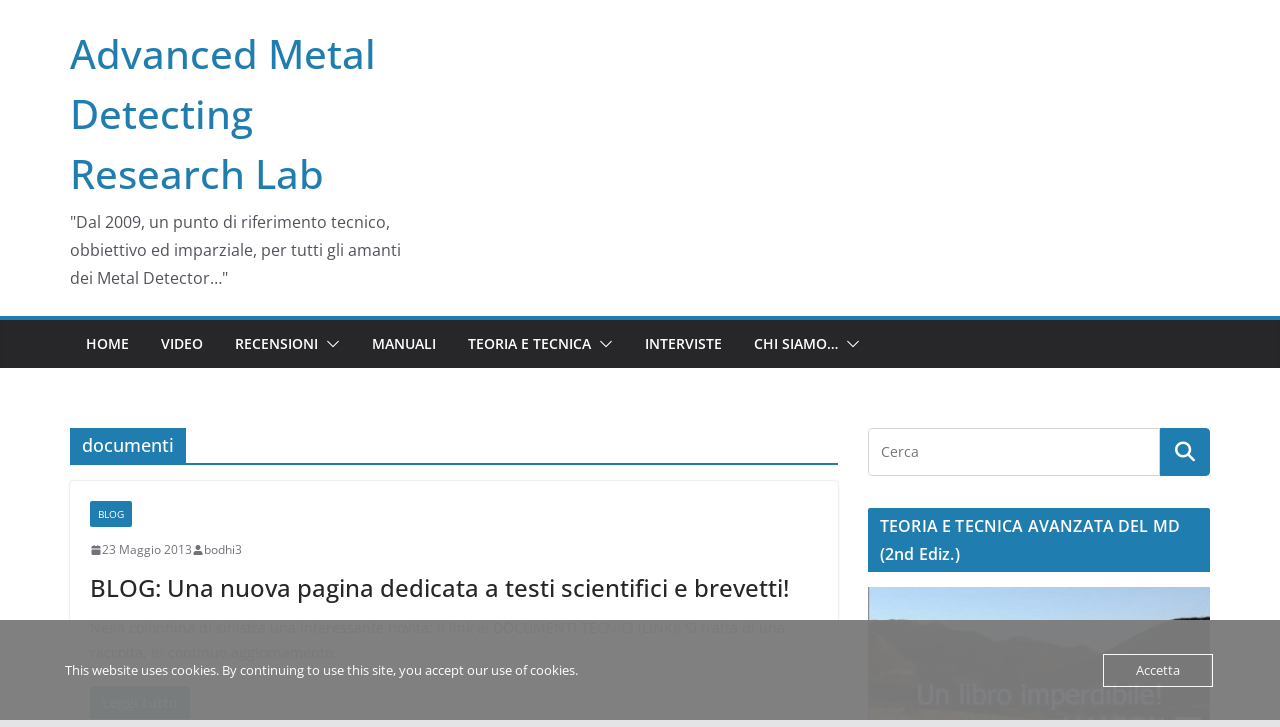

--- FILE ---
content_type: text/html; charset=UTF-8
request_url: http://www.amdtt.it/tag/documenti/
body_size: 15303
content:
		<!doctype html>
		<html lang="it-IT">
		
<head>

			<meta charset="UTF-8"/>
		<meta name="viewport" content="width=device-width, initial-scale=1">
		<link rel="profile" href="http://gmpg.org/xfn/11"/>
		
	<meta name='robots' content='index, follow, max-image-preview:large, max-snippet:-1, max-video-preview:-1' />

	<!-- This site is optimized with the Yoast SEO plugin v26.7 - https://yoast.com/wordpress/plugins/seo/ -->
	<title>documenti Archivi - Advanced Metal Detecting Research Lab</title>
	<link rel="canonical" href="http://www.amdtt.it/tag/documenti/" />
	<meta property="og:locale" content="it_IT" />
	<meta property="og:type" content="article" />
	<meta property="og:title" content="documenti Archivi - Advanced Metal Detecting Research Lab" />
	<meta property="og:url" content="http://www.amdtt.it/tag/documenti/" />
	<meta property="og:site_name" content="Advanced Metal Detecting Research Lab" />
	<script type="application/ld+json" class="yoast-schema-graph">{"@context":"https://schema.org","@graph":[{"@type":"CollectionPage","@id":"http://www.amdtt.it/tag/documenti/","url":"http://www.amdtt.it/tag/documenti/","name":"documenti Archivi - Advanced Metal Detecting Research Lab","isPartOf":{"@id":"http://www.amdtt.it/#website"},"breadcrumb":{"@id":"http://www.amdtt.it/tag/documenti/#breadcrumb"},"inLanguage":"it-IT"},{"@type":"BreadcrumbList","@id":"http://www.amdtt.it/tag/documenti/#breadcrumb","itemListElement":[{"@type":"ListItem","position":1,"name":"Home","item":"http://www.amdtt.it/"},{"@type":"ListItem","position":2,"name":"documenti"}]},{"@type":"WebSite","@id":"http://www.amdtt.it/#website","url":"http://www.amdtt.it/","name":"Advanced Metal Detecting Research Lab","description":"&quot;Dal 2009, un punto di riferimento tecnico, obbiettivo ed imparziale, per tutti gli amanti dei Metal Detector…&quot;","potentialAction":[{"@type":"SearchAction","target":{"@type":"EntryPoint","urlTemplate":"http://www.amdtt.it/?s={search_term_string}"},"query-input":{"@type":"PropertyValueSpecification","valueRequired":true,"valueName":"search_term_string"}}],"inLanguage":"it-IT"}]}</script>
	<!-- / Yoast SEO plugin. -->


<link rel='dns-prefetch' href='//secure.gravatar.com' />
<link rel='dns-prefetch' href='//stats.wp.com' />
<link rel='dns-prefetch' href='//v0.wordpress.com' />
<link rel="alternate" type="application/rss+xml" title="Advanced Metal Detecting Research Lab &raquo; Feed" href="http://www.amdtt.it/feed/" />
<link rel="alternate" type="application/rss+xml" title="Advanced Metal Detecting Research Lab &raquo; Feed dei commenti" href="http://www.amdtt.it/comments/feed/" />
<link rel="alternate" type="application/rss+xml" title="Advanced Metal Detecting Research Lab &raquo; documenti Feed del tag" href="http://www.amdtt.it/tag/documenti/feed/" />
<style id='wp-img-auto-sizes-contain-inline-css' type='text/css'>
img:is([sizes=auto i],[sizes^="auto," i]){contain-intrinsic-size:3000px 1500px}
/*# sourceURL=wp-img-auto-sizes-contain-inline-css */
</style>
<style id='wp-emoji-styles-inline-css' type='text/css'>

	img.wp-smiley, img.emoji {
		display: inline !important;
		border: none !important;
		box-shadow: none !important;
		height: 1em !important;
		width: 1em !important;
		margin: 0 0.07em !important;
		vertical-align: -0.1em !important;
		background: none !important;
		padding: 0 !important;
	}
/*# sourceURL=wp-emoji-styles-inline-css */
</style>
<style id='wp-block-library-inline-css' type='text/css'>
:root{--wp-block-synced-color:#7a00df;--wp-block-synced-color--rgb:122,0,223;--wp-bound-block-color:var(--wp-block-synced-color);--wp-editor-canvas-background:#ddd;--wp-admin-theme-color:#007cba;--wp-admin-theme-color--rgb:0,124,186;--wp-admin-theme-color-darker-10:#006ba1;--wp-admin-theme-color-darker-10--rgb:0,107,160.5;--wp-admin-theme-color-darker-20:#005a87;--wp-admin-theme-color-darker-20--rgb:0,90,135;--wp-admin-border-width-focus:2px}@media (min-resolution:192dpi){:root{--wp-admin-border-width-focus:1.5px}}.wp-element-button{cursor:pointer}:root .has-very-light-gray-background-color{background-color:#eee}:root .has-very-dark-gray-background-color{background-color:#313131}:root .has-very-light-gray-color{color:#eee}:root .has-very-dark-gray-color{color:#313131}:root .has-vivid-green-cyan-to-vivid-cyan-blue-gradient-background{background:linear-gradient(135deg,#00d084,#0693e3)}:root .has-purple-crush-gradient-background{background:linear-gradient(135deg,#34e2e4,#4721fb 50%,#ab1dfe)}:root .has-hazy-dawn-gradient-background{background:linear-gradient(135deg,#faaca8,#dad0ec)}:root .has-subdued-olive-gradient-background{background:linear-gradient(135deg,#fafae1,#67a671)}:root .has-atomic-cream-gradient-background{background:linear-gradient(135deg,#fdd79a,#004a59)}:root .has-nightshade-gradient-background{background:linear-gradient(135deg,#330968,#31cdcf)}:root .has-midnight-gradient-background{background:linear-gradient(135deg,#020381,#2874fc)}:root{--wp--preset--font-size--normal:16px;--wp--preset--font-size--huge:42px}.has-regular-font-size{font-size:1em}.has-larger-font-size{font-size:2.625em}.has-normal-font-size{font-size:var(--wp--preset--font-size--normal)}.has-huge-font-size{font-size:var(--wp--preset--font-size--huge)}.has-text-align-center{text-align:center}.has-text-align-left{text-align:left}.has-text-align-right{text-align:right}.has-fit-text{white-space:nowrap!important}#end-resizable-editor-section{display:none}.aligncenter{clear:both}.items-justified-left{justify-content:flex-start}.items-justified-center{justify-content:center}.items-justified-right{justify-content:flex-end}.items-justified-space-between{justify-content:space-between}.screen-reader-text{border:0;clip-path:inset(50%);height:1px;margin:-1px;overflow:hidden;padding:0;position:absolute;width:1px;word-wrap:normal!important}.screen-reader-text:focus{background-color:#ddd;clip-path:none;color:#444;display:block;font-size:1em;height:auto;left:5px;line-height:normal;padding:15px 23px 14px;text-decoration:none;top:5px;width:auto;z-index:100000}html :where(.has-border-color){border-style:solid}html :where([style*=border-top-color]){border-top-style:solid}html :where([style*=border-right-color]){border-right-style:solid}html :where([style*=border-bottom-color]){border-bottom-style:solid}html :where([style*=border-left-color]){border-left-style:solid}html :where([style*=border-width]){border-style:solid}html :where([style*=border-top-width]){border-top-style:solid}html :where([style*=border-right-width]){border-right-style:solid}html :where([style*=border-bottom-width]){border-bottom-style:solid}html :where([style*=border-left-width]){border-left-style:solid}html :where(img[class*=wp-image-]){height:auto;max-width:100%}:where(figure){margin:0 0 1em}html :where(.is-position-sticky){--wp-admin--admin-bar--position-offset:var(--wp-admin--admin-bar--height,0px)}@media screen and (max-width:600px){html :where(.is-position-sticky){--wp-admin--admin-bar--position-offset:0px}}

/*# sourceURL=wp-block-library-inline-css */
</style><style id='global-styles-inline-css' type='text/css'>
:root{--wp--preset--aspect-ratio--square: 1;--wp--preset--aspect-ratio--4-3: 4/3;--wp--preset--aspect-ratio--3-4: 3/4;--wp--preset--aspect-ratio--3-2: 3/2;--wp--preset--aspect-ratio--2-3: 2/3;--wp--preset--aspect-ratio--16-9: 16/9;--wp--preset--aspect-ratio--9-16: 9/16;--wp--preset--color--black: #000000;--wp--preset--color--cyan-bluish-gray: #abb8c3;--wp--preset--color--white: #ffffff;--wp--preset--color--pale-pink: #f78da7;--wp--preset--color--vivid-red: #cf2e2e;--wp--preset--color--luminous-vivid-orange: #ff6900;--wp--preset--color--luminous-vivid-amber: #fcb900;--wp--preset--color--light-green-cyan: #7bdcb5;--wp--preset--color--vivid-green-cyan: #00d084;--wp--preset--color--pale-cyan-blue: #8ed1fc;--wp--preset--color--vivid-cyan-blue: #0693e3;--wp--preset--color--vivid-purple: #9b51e0;--wp--preset--gradient--vivid-cyan-blue-to-vivid-purple: linear-gradient(135deg,rgb(6,147,227) 0%,rgb(155,81,224) 100%);--wp--preset--gradient--light-green-cyan-to-vivid-green-cyan: linear-gradient(135deg,rgb(122,220,180) 0%,rgb(0,208,130) 100%);--wp--preset--gradient--luminous-vivid-amber-to-luminous-vivid-orange: linear-gradient(135deg,rgb(252,185,0) 0%,rgb(255,105,0) 100%);--wp--preset--gradient--luminous-vivid-orange-to-vivid-red: linear-gradient(135deg,rgb(255,105,0) 0%,rgb(207,46,46) 100%);--wp--preset--gradient--very-light-gray-to-cyan-bluish-gray: linear-gradient(135deg,rgb(238,238,238) 0%,rgb(169,184,195) 100%);--wp--preset--gradient--cool-to-warm-spectrum: linear-gradient(135deg,rgb(74,234,220) 0%,rgb(151,120,209) 20%,rgb(207,42,186) 40%,rgb(238,44,130) 60%,rgb(251,105,98) 80%,rgb(254,248,76) 100%);--wp--preset--gradient--blush-light-purple: linear-gradient(135deg,rgb(255,206,236) 0%,rgb(152,150,240) 100%);--wp--preset--gradient--blush-bordeaux: linear-gradient(135deg,rgb(254,205,165) 0%,rgb(254,45,45) 50%,rgb(107,0,62) 100%);--wp--preset--gradient--luminous-dusk: linear-gradient(135deg,rgb(255,203,112) 0%,rgb(199,81,192) 50%,rgb(65,88,208) 100%);--wp--preset--gradient--pale-ocean: linear-gradient(135deg,rgb(255,245,203) 0%,rgb(182,227,212) 50%,rgb(51,167,181) 100%);--wp--preset--gradient--electric-grass: linear-gradient(135deg,rgb(202,248,128) 0%,rgb(113,206,126) 100%);--wp--preset--gradient--midnight: linear-gradient(135deg,rgb(2,3,129) 0%,rgb(40,116,252) 100%);--wp--preset--font-size--small: 13px;--wp--preset--font-size--medium: 16px;--wp--preset--font-size--large: 20px;--wp--preset--font-size--x-large: 24px;--wp--preset--font-size--xx-large: 30px;--wp--preset--font-size--huge: 36px;--wp--preset--font-family--dm-sans: DM Sans, sans-serif;--wp--preset--font-family--public-sans: Public Sans, sans-serif;--wp--preset--font-family--roboto: Roboto, sans-serif;--wp--preset--font-family--segoe-ui: Segoe UI, Arial, sans-serif;--wp--preset--font-family--ibm-plex-serif: IBM Plex Serif, sans-serif;--wp--preset--font-family--inter: Inter, sans-serif;--wp--preset--spacing--20: 0.44rem;--wp--preset--spacing--30: 0.67rem;--wp--preset--spacing--40: 1rem;--wp--preset--spacing--50: 1.5rem;--wp--preset--spacing--60: 2.25rem;--wp--preset--spacing--70: 3.38rem;--wp--preset--spacing--80: 5.06rem;--wp--preset--shadow--natural: 6px 6px 9px rgba(0, 0, 0, 0.2);--wp--preset--shadow--deep: 12px 12px 50px rgba(0, 0, 0, 0.4);--wp--preset--shadow--sharp: 6px 6px 0px rgba(0, 0, 0, 0.2);--wp--preset--shadow--outlined: 6px 6px 0px -3px rgb(255, 255, 255), 6px 6px rgb(0, 0, 0);--wp--preset--shadow--crisp: 6px 6px 0px rgb(0, 0, 0);}:root { --wp--style--global--content-size: 760px;--wp--style--global--wide-size: 1160px; }:where(body) { margin: 0; }.wp-site-blocks > .alignleft { float: left; margin-right: 2em; }.wp-site-blocks > .alignright { float: right; margin-left: 2em; }.wp-site-blocks > .aligncenter { justify-content: center; margin-left: auto; margin-right: auto; }:where(.wp-site-blocks) > * { margin-block-start: 24px; margin-block-end: 0; }:where(.wp-site-blocks) > :first-child { margin-block-start: 0; }:where(.wp-site-blocks) > :last-child { margin-block-end: 0; }:root { --wp--style--block-gap: 24px; }:root :where(.is-layout-flow) > :first-child{margin-block-start: 0;}:root :where(.is-layout-flow) > :last-child{margin-block-end: 0;}:root :where(.is-layout-flow) > *{margin-block-start: 24px;margin-block-end: 0;}:root :where(.is-layout-constrained) > :first-child{margin-block-start: 0;}:root :where(.is-layout-constrained) > :last-child{margin-block-end: 0;}:root :where(.is-layout-constrained) > *{margin-block-start: 24px;margin-block-end: 0;}:root :where(.is-layout-flex){gap: 24px;}:root :where(.is-layout-grid){gap: 24px;}.is-layout-flow > .alignleft{float: left;margin-inline-start: 0;margin-inline-end: 2em;}.is-layout-flow > .alignright{float: right;margin-inline-start: 2em;margin-inline-end: 0;}.is-layout-flow > .aligncenter{margin-left: auto !important;margin-right: auto !important;}.is-layout-constrained > .alignleft{float: left;margin-inline-start: 0;margin-inline-end: 2em;}.is-layout-constrained > .alignright{float: right;margin-inline-start: 2em;margin-inline-end: 0;}.is-layout-constrained > .aligncenter{margin-left: auto !important;margin-right: auto !important;}.is-layout-constrained > :where(:not(.alignleft):not(.alignright):not(.alignfull)){max-width: var(--wp--style--global--content-size);margin-left: auto !important;margin-right: auto !important;}.is-layout-constrained > .alignwide{max-width: var(--wp--style--global--wide-size);}body .is-layout-flex{display: flex;}.is-layout-flex{flex-wrap: wrap;align-items: center;}.is-layout-flex > :is(*, div){margin: 0;}body .is-layout-grid{display: grid;}.is-layout-grid > :is(*, div){margin: 0;}body{padding-top: 0px;padding-right: 0px;padding-bottom: 0px;padding-left: 0px;}a:where(:not(.wp-element-button)){text-decoration: underline;}:root :where(.wp-element-button, .wp-block-button__link){background-color: #32373c;border-width: 0;color: #fff;font-family: inherit;font-size: inherit;font-style: inherit;font-weight: inherit;letter-spacing: inherit;line-height: inherit;padding-top: calc(0.667em + 2px);padding-right: calc(1.333em + 2px);padding-bottom: calc(0.667em + 2px);padding-left: calc(1.333em + 2px);text-decoration: none;text-transform: inherit;}.has-black-color{color: var(--wp--preset--color--black) !important;}.has-cyan-bluish-gray-color{color: var(--wp--preset--color--cyan-bluish-gray) !important;}.has-white-color{color: var(--wp--preset--color--white) !important;}.has-pale-pink-color{color: var(--wp--preset--color--pale-pink) !important;}.has-vivid-red-color{color: var(--wp--preset--color--vivid-red) !important;}.has-luminous-vivid-orange-color{color: var(--wp--preset--color--luminous-vivid-orange) !important;}.has-luminous-vivid-amber-color{color: var(--wp--preset--color--luminous-vivid-amber) !important;}.has-light-green-cyan-color{color: var(--wp--preset--color--light-green-cyan) !important;}.has-vivid-green-cyan-color{color: var(--wp--preset--color--vivid-green-cyan) !important;}.has-pale-cyan-blue-color{color: var(--wp--preset--color--pale-cyan-blue) !important;}.has-vivid-cyan-blue-color{color: var(--wp--preset--color--vivid-cyan-blue) !important;}.has-vivid-purple-color{color: var(--wp--preset--color--vivid-purple) !important;}.has-black-background-color{background-color: var(--wp--preset--color--black) !important;}.has-cyan-bluish-gray-background-color{background-color: var(--wp--preset--color--cyan-bluish-gray) !important;}.has-white-background-color{background-color: var(--wp--preset--color--white) !important;}.has-pale-pink-background-color{background-color: var(--wp--preset--color--pale-pink) !important;}.has-vivid-red-background-color{background-color: var(--wp--preset--color--vivid-red) !important;}.has-luminous-vivid-orange-background-color{background-color: var(--wp--preset--color--luminous-vivid-orange) !important;}.has-luminous-vivid-amber-background-color{background-color: var(--wp--preset--color--luminous-vivid-amber) !important;}.has-light-green-cyan-background-color{background-color: var(--wp--preset--color--light-green-cyan) !important;}.has-vivid-green-cyan-background-color{background-color: var(--wp--preset--color--vivid-green-cyan) !important;}.has-pale-cyan-blue-background-color{background-color: var(--wp--preset--color--pale-cyan-blue) !important;}.has-vivid-cyan-blue-background-color{background-color: var(--wp--preset--color--vivid-cyan-blue) !important;}.has-vivid-purple-background-color{background-color: var(--wp--preset--color--vivid-purple) !important;}.has-black-border-color{border-color: var(--wp--preset--color--black) !important;}.has-cyan-bluish-gray-border-color{border-color: var(--wp--preset--color--cyan-bluish-gray) !important;}.has-white-border-color{border-color: var(--wp--preset--color--white) !important;}.has-pale-pink-border-color{border-color: var(--wp--preset--color--pale-pink) !important;}.has-vivid-red-border-color{border-color: var(--wp--preset--color--vivid-red) !important;}.has-luminous-vivid-orange-border-color{border-color: var(--wp--preset--color--luminous-vivid-orange) !important;}.has-luminous-vivid-amber-border-color{border-color: var(--wp--preset--color--luminous-vivid-amber) !important;}.has-light-green-cyan-border-color{border-color: var(--wp--preset--color--light-green-cyan) !important;}.has-vivid-green-cyan-border-color{border-color: var(--wp--preset--color--vivid-green-cyan) !important;}.has-pale-cyan-blue-border-color{border-color: var(--wp--preset--color--pale-cyan-blue) !important;}.has-vivid-cyan-blue-border-color{border-color: var(--wp--preset--color--vivid-cyan-blue) !important;}.has-vivid-purple-border-color{border-color: var(--wp--preset--color--vivid-purple) !important;}.has-vivid-cyan-blue-to-vivid-purple-gradient-background{background: var(--wp--preset--gradient--vivid-cyan-blue-to-vivid-purple) !important;}.has-light-green-cyan-to-vivid-green-cyan-gradient-background{background: var(--wp--preset--gradient--light-green-cyan-to-vivid-green-cyan) !important;}.has-luminous-vivid-amber-to-luminous-vivid-orange-gradient-background{background: var(--wp--preset--gradient--luminous-vivid-amber-to-luminous-vivid-orange) !important;}.has-luminous-vivid-orange-to-vivid-red-gradient-background{background: var(--wp--preset--gradient--luminous-vivid-orange-to-vivid-red) !important;}.has-very-light-gray-to-cyan-bluish-gray-gradient-background{background: var(--wp--preset--gradient--very-light-gray-to-cyan-bluish-gray) !important;}.has-cool-to-warm-spectrum-gradient-background{background: var(--wp--preset--gradient--cool-to-warm-spectrum) !important;}.has-blush-light-purple-gradient-background{background: var(--wp--preset--gradient--blush-light-purple) !important;}.has-blush-bordeaux-gradient-background{background: var(--wp--preset--gradient--blush-bordeaux) !important;}.has-luminous-dusk-gradient-background{background: var(--wp--preset--gradient--luminous-dusk) !important;}.has-pale-ocean-gradient-background{background: var(--wp--preset--gradient--pale-ocean) !important;}.has-electric-grass-gradient-background{background: var(--wp--preset--gradient--electric-grass) !important;}.has-midnight-gradient-background{background: var(--wp--preset--gradient--midnight) !important;}.has-small-font-size{font-size: var(--wp--preset--font-size--small) !important;}.has-medium-font-size{font-size: var(--wp--preset--font-size--medium) !important;}.has-large-font-size{font-size: var(--wp--preset--font-size--large) !important;}.has-x-large-font-size{font-size: var(--wp--preset--font-size--x-large) !important;}.has-xx-large-font-size{font-size: var(--wp--preset--font-size--xx-large) !important;}.has-huge-font-size{font-size: var(--wp--preset--font-size--huge) !important;}.has-dm-sans-font-family{font-family: var(--wp--preset--font-family--dm-sans) !important;}.has-public-sans-font-family{font-family: var(--wp--preset--font-family--public-sans) !important;}.has-roboto-font-family{font-family: var(--wp--preset--font-family--roboto) !important;}.has-segoe-ui-font-family{font-family: var(--wp--preset--font-family--segoe-ui) !important;}.has-ibm-plex-serif-font-family{font-family: var(--wp--preset--font-family--ibm-plex-serif) !important;}.has-inter-font-family{font-family: var(--wp--preset--font-family--inter) !important;}
/*# sourceURL=global-styles-inline-css */
</style>

<link rel='stylesheet' id='cptch_stylesheet-css' href='http://www.amdtt.it/wp-content/plugins/captcha/css/front_end_style.css?ver=4.4.5' type='text/css' media='all' />
<link rel='stylesheet' id='dashicons-css' href='http://www.amdtt.it/wp-includes/css/dashicons.min.css?ver=6.9' type='text/css' media='all' />
<link rel='stylesheet' id='cptch_desktop_style-css' href='http://www.amdtt.it/wp-content/plugins/captcha/css/desktop_style.css?ver=4.4.5' type='text/css' media='all' />
<link rel='stylesheet' id='oc_cb_css_fr-css' href='http://www.amdtt.it/wp-content/plugins/onecom-themes-plugins/assets/min-css/cookie-banner-frontend.min.css?ver=5.0.0' type='text/css' media='all' />
<link rel='stylesheet' id='colormag_style-css' href='http://www.amdtt.it/wp-content/themes/colormag/style.css?ver=1768449225' type='text/css' media='all' />
<style id='colormag_style-inline-css' type='text/css'>
@media screen and (min-width: 992px) {.cm-primary{width:70%;}}.cm-header .cm-menu-toggle svg,
			.cm-header .cm-menu-toggle svg{fill:#fff;}.cm-footer-bar-area .cm-footer-bar__2 a{color:#207daf;}@media screen and (min-width: 992px) {.cm-primary{width:70%;}}.cm-header .cm-menu-toggle svg,
			.cm-header .cm-menu-toggle svg{fill:#fff;}.cm-footer-bar-area .cm-footer-bar__2 a{color:#207daf;}:root{--top-grid-columns: 4;
			--main-grid-columns: 4;
			--bottom-grid-columns: 2;
			}.cm-footer-builder .cm-footer-bottom-row .cm-footer-col{flex-direction: column;}.cm-footer-builder .cm-footer-main-row .cm-footer-col{flex-direction: column;}.cm-footer-builder .cm-footer-top-row .cm-footer-col{flex-direction: column;} :root{--colormag-color-1: #eaf3fb;--colormag-color-2: #bfdcf3;--colormag-color-3: #94c4eb;--colormag-color-4: #6aace2;--colormag-color-5: #257bc1;--colormag-color-6: #1d6096;--colormag-color-7: #15446b;--colormag-color-8: #0c2941;--colormag-color-9: #040e16;}
/*# sourceURL=colormag_style-inline-css */
</style>
<link rel='stylesheet' id='font-awesome-all-css' href='http://www.amdtt.it/wp-content/themes/colormag/inc/customizer/customind/assets/fontawesome/v6/css/all.min.css?ver=6.2.4' type='text/css' media='all' />
<link rel='stylesheet' id='font-awesome-4-css' href='http://www.amdtt.it/wp-content/themes/colormag/assets/library/font-awesome/css/v4-shims.min.css?ver=4.7.0' type='text/css' media='all' />
<link rel='stylesheet' id='colormag-font-awesome-6-css' href='http://www.amdtt.it/wp-content/themes/colormag/inc/customizer/customind/assets/fontawesome/v6/css/all.min.css?ver=6.2.4' type='text/css' media='all' />
<link rel='stylesheet' id='UserAccessManagerLoginForm-css' href='http://www.amdtt.it/wp-content/plugins/user-access-manager/assets/css/uamLoginForm.css?ver=2.3.8' type='text/css' media='screen' />
<script type="text/javascript" src="http://www.amdtt.it/wp-includes/js/jquery/jquery.min.js?ver=3.7.1" id="jquery-core-js"></script>
<script type="text/javascript" src="http://www.amdtt.it/wp-includes/js/jquery/jquery-migrate.min.js?ver=3.4.1" id="jquery-migrate-js"></script>
<link rel="https://api.w.org/" href="http://www.amdtt.it/wp-json/" /><link rel="alternate" title="JSON" type="application/json" href="http://www.amdtt.it/wp-json/wp/v2/tags/279" /><link rel="EditURI" type="application/rsd+xml" title="RSD" href="http://www.amdtt.it/xmlrpc.php?rsd" />
<meta name="generator" content="WordPress 6.9" />
<style>[class*=" icon-oc-"],[class^=icon-oc-]{speak:none;font-style:normal;font-weight:400;font-variant:normal;text-transform:none;line-height:1;-webkit-font-smoothing:antialiased;-moz-osx-font-smoothing:grayscale}.icon-oc-one-com-white-32px-fill:before{content:"901"}.icon-oc-one-com:before{content:"900"}#one-com-icon,.toplevel_page_onecom-wp .wp-menu-image{speak:none;display:flex;align-items:center;justify-content:center;text-transform:none;line-height:1;-webkit-font-smoothing:antialiased;-moz-osx-font-smoothing:grayscale}.onecom-wp-admin-bar-item>a,.toplevel_page_onecom-wp>.wp-menu-name{font-size:16px;font-weight:400;line-height:1}.toplevel_page_onecom-wp>.wp-menu-name img{width:69px;height:9px;}.wp-submenu-wrap.wp-submenu>.wp-submenu-head>img{width:88px;height:auto}.onecom-wp-admin-bar-item>a img{height:7px!important}.onecom-wp-admin-bar-item>a img,.toplevel_page_onecom-wp>.wp-menu-name img{opacity:.8}.onecom-wp-admin-bar-item.hover>a img,.toplevel_page_onecom-wp.wp-has-current-submenu>.wp-menu-name img,li.opensub>a.toplevel_page_onecom-wp>.wp-menu-name img{opacity:1}#one-com-icon:before,.onecom-wp-admin-bar-item>a:before,.toplevel_page_onecom-wp>.wp-menu-image:before{content:'';position:static!important;background-color:rgba(240,245,250,.4);border-radius:102px;width:18px;height:18px;padding:0!important}.onecom-wp-admin-bar-item>a:before{width:14px;height:14px}.onecom-wp-admin-bar-item.hover>a:before,.toplevel_page_onecom-wp.opensub>a>.wp-menu-image:before,.toplevel_page_onecom-wp.wp-has-current-submenu>.wp-menu-image:before{background-color:#76b82a}.onecom-wp-admin-bar-item>a{display:inline-flex!important;align-items:center;justify-content:center}#one-com-logo-wrapper{font-size:4em}#one-com-icon{vertical-align:middle}.imagify-welcome{display:none !important;}</style>	<style>img#wpstats{display:none}</style>
		<script>document.cookie = 'quads_browser_width='+screen.width;</script><style data-context="foundation-flickity-css">/*! Flickity v2.0.2
http://flickity.metafizzy.co
---------------------------------------------- */.flickity-enabled{position:relative}.flickity-enabled:focus{outline:0}.flickity-viewport{overflow:hidden;position:relative;height:100%}.flickity-slider{position:absolute;width:100%;height:100%}.flickity-enabled.is-draggable{-webkit-tap-highlight-color:transparent;tap-highlight-color:transparent;-webkit-user-select:none;-moz-user-select:none;-ms-user-select:none;user-select:none}.flickity-enabled.is-draggable .flickity-viewport{cursor:move;cursor:-webkit-grab;cursor:grab}.flickity-enabled.is-draggable .flickity-viewport.is-pointer-down{cursor:-webkit-grabbing;cursor:grabbing}.flickity-prev-next-button{position:absolute;top:50%;width:44px;height:44px;border:none;border-radius:50%;background:#fff;background:hsla(0,0%,100%,.75);cursor:pointer;-webkit-transform:translateY(-50%);transform:translateY(-50%)}.flickity-prev-next-button:hover{background:#fff}.flickity-prev-next-button:focus{outline:0;box-shadow:0 0 0 5px #09f}.flickity-prev-next-button:active{opacity:.6}.flickity-prev-next-button.previous{left:10px}.flickity-prev-next-button.next{right:10px}.flickity-rtl .flickity-prev-next-button.previous{left:auto;right:10px}.flickity-rtl .flickity-prev-next-button.next{right:auto;left:10px}.flickity-prev-next-button:disabled{opacity:.3;cursor:auto}.flickity-prev-next-button svg{position:absolute;left:20%;top:20%;width:60%;height:60%}.flickity-prev-next-button .arrow{fill:#333}.flickity-page-dots{position:absolute;width:100%;bottom:-25px;padding:0;margin:0;list-style:none;text-align:center;line-height:1}.flickity-rtl .flickity-page-dots{direction:rtl}.flickity-page-dots .dot{display:inline-block;width:10px;height:10px;margin:0 8px;background:#333;border-radius:50%;opacity:.25;cursor:pointer}.flickity-page-dots .dot.is-selected{opacity:1}</style><style data-context="foundation-slideout-css">.slideout-menu{position:fixed;left:0;top:0;bottom:0;right:auto;z-index:0;width:256px;overflow-y:auto;-webkit-overflow-scrolling:touch;display:none}.slideout-menu.pushit-right{left:auto;right:0}.slideout-panel{position:relative;z-index:1;will-change:transform}.slideout-open,.slideout-open .slideout-panel,.slideout-open body{overflow:hidden}.slideout-open .slideout-menu{display:block}.pushit{display:none}</style><style type="text/css">.recentcomments a{display:inline !important;padding:0 !important;margin:0 !important;}</style><style class='wp-fonts-local' type='text/css'>
@font-face{font-family:"DM Sans";font-style:normal;font-weight:100 900;font-display:fallback;src:url('https://fonts.gstatic.com/s/dmsans/v15/rP2Hp2ywxg089UriCZOIHTWEBlw.woff2') format('woff2');}
@font-face{font-family:"Public Sans";font-style:normal;font-weight:100 900;font-display:fallback;src:url('https://fonts.gstatic.com/s/publicsans/v15/ijwOs5juQtsyLLR5jN4cxBEoRDf44uE.woff2') format('woff2');}
@font-face{font-family:Roboto;font-style:normal;font-weight:100 900;font-display:fallback;src:url('https://fonts.gstatic.com/s/roboto/v30/KFOjCnqEu92Fr1Mu51TjASc6CsE.woff2') format('woff2');}
@font-face{font-family:"IBM Plex Serif";font-style:normal;font-weight:400;font-display:fallback;src:url('http://www.amdtt.it/wp-content/themes/colormag/assets/fonts/IBMPlexSerif-Regular.woff2') format('woff2');}
@font-face{font-family:"IBM Plex Serif";font-style:normal;font-weight:700;font-display:fallback;src:url('http://www.amdtt.it/wp-content/themes/colormag/assets/fonts/IBMPlexSerif-Bold.woff2') format('woff2');}
@font-face{font-family:"IBM Plex Serif";font-style:normal;font-weight:600;font-display:fallback;src:url('http://www.amdtt.it/wp-content/themes/colormag/assets/fonts/IBMPlexSerif-SemiBold.woff2') format('woff2');}
@font-face{font-family:Inter;font-style:normal;font-weight:400;font-display:fallback;src:url('http://www.amdtt.it/wp-content/themes/colormag/assets/fonts/Inter-Regular.woff2') format('woff2');}
</style>
<style>.ios7.web-app-mode.has-fixed header{ background-color: rgba(45,53,63,.88);}</style>
  <script src="//geniuslinkcdn.com/snippet.min.js" defer></script>
  <script type="text/javascript">
    jQuery(document).ready(function( $ ) {
	  var ale_on_click_checkbox_is_checked="1";
	  if(typeof Georiot !== "undefined")
	  {
		if(ale_on_click_checkbox_is_checked) {
			Georiot.amazon.addOnClickRedirect(4632, true);
		}
		else {
			Georiot.amazon.convertToGeoRiotLinks(4632, true);
		};
	  };
    });
  </script>

</head>

<body class="archive tag tag-documenti tag-279 wp-embed-responsive wp-theme-colormag cm-header-layout-1 adv-style-1  wide cm-started-content">




		<div id="page" class="hfeed site">
				<a class="skip-link screen-reader-text" href="#main">Salta al contenuto</a>
		

			<header id="cm-masthead" class="cm-header cm-layout-1 cm-layout-1-style-1 cm-full-width">
		
		
				<div class="cm-main-header">
		
		
	<div id="cm-header-1" class="cm-header-1">
		<div class="cm-container">
			<div class="cm-row">

				<div class="cm-header-col-1">
										<div id="cm-site-branding" class="cm-site-branding">
							</div><!-- #cm-site-branding -->
	
	<div id="cm-site-info" class="">
								<h3 class="cm-site-title">
							<a href="http://www.amdtt.it/" title="Advanced Metal Detecting Research Lab" rel="home">Advanced Metal Detecting Research Lab</a>
						</h3>
						
											<p class="cm-site-description">
							&quot;Dal 2009, un punto di riferimento tecnico, obbiettivo ed imparziale, per tutti gli amanti dei Metal Detector…&quot;						</p><!-- .cm-site-description -->
											</div><!-- #cm-site-info -->
					</div><!-- .cm-header-col-1 -->

				<div class="cm-header-col-2">
								</div><!-- .cm-header-col-2 -->

		</div>
	</div>
</div>
		
<div id="cm-header-2" class="cm-header-2">
	<nav id="cm-primary-nav" class="cm-primary-nav">
		<div class="cm-container">
			<div class="cm-row">
				
							
					<p class="cm-menu-toggle" aria-expanded="false">
						<svg class="cm-icon cm-icon--bars" xmlns="http://www.w3.org/2000/svg" viewBox="0 0 24 24"><path d="M21 19H3a1 1 0 0 1 0-2h18a1 1 0 0 1 0 2Zm0-6H3a1 1 0 0 1 0-2h18a1 1 0 0 1 0 2Zm0-6H3a1 1 0 0 1 0-2h18a1 1 0 0 1 0 2Z"></path></svg>						<svg class="cm-icon cm-icon--x-mark" xmlns="http://www.w3.org/2000/svg" viewBox="0 0 24 24"><path d="m13.4 12 8.3-8.3c.4-.4.4-1 0-1.4s-1-.4-1.4 0L12 10.6 3.7 2.3c-.4-.4-1-.4-1.4 0s-.4 1 0 1.4l8.3 8.3-8.3 8.3c-.4.4-.4 1 0 1.4.2.2.4.3.7.3s.5-.1.7-.3l8.3-8.3 8.3 8.3c.2.2.5.3.7.3s.5-.1.7-.3c.4-.4.4-1 0-1.4L13.4 12z"></path></svg>					</p>
					<div class="cm-menu-primary-container"><ul id="menu-menu1" class="menu"><li id="menu-item-3674" class="menu-item menu-item-type-custom menu-item-object-custom menu-item-home menu-item-3674"><a href="http://www.amdtt.it/">Home</a></li>
<li id="menu-item-4244" class="menu-item menu-item-type-post_type menu-item-object-page menu-item-4244"><a href="http://www.amdtt.it/test-e-recensioni/video/">VIDEO</a></li>
<li id="menu-item-6095" class="menu-item menu-item-type-post_type menu-item-object-page menu-item-has-children menu-item-6095"><a href="http://www.amdtt.it/recensioni/">RECENSIONI</a><span role="button" tabindex="0" class="cm-submenu-toggle" onkeypress=""><svg class="cm-icon" xmlns="http://www.w3.org/2000/svg" xml:space="preserve" viewBox="0 0 24 24"><path d="M12 17.5c-.3 0-.5-.1-.7-.3l-9-9c-.4-.4-.4-1 0-1.4s1-.4 1.4 0l8.3 8.3 8.3-8.3c.4-.4 1-.4 1.4 0s.4 1 0 1.4l-9 9c-.2.2-.4.3-.7.3z"/></svg></span>
<ul class="sub-menu">
	<li id="menu-item-3681" class="menu-item menu-item-type-post_type menu-item-object-page menu-item-3681"><a href="http://www.amdtt.it/english/">ENGLISH EDITIONS</a></li>
</ul>
</li>
<li id="menu-item-4241" class="menu-item menu-item-type-post_type menu-item-object-page menu-item-4241"><a href="http://www.amdtt.it/teoria-e-tecnica/manuali/">MANUALI</a></li>
<li id="menu-item-3677" class="menu-item menu-item-type-post_type menu-item-object-page menu-item-has-children menu-item-3677"><a href="http://www.amdtt.it/teoria-e-tecnica/">TEORIA E TECNICA</a><span role="button" tabindex="0" class="cm-submenu-toggle" onkeypress=""><svg class="cm-icon" xmlns="http://www.w3.org/2000/svg" xml:space="preserve" viewBox="0 0 24 24"><path d="M12 17.5c-.3 0-.5-.1-.7-.3l-9-9c-.4-.4-.4-1 0-1.4s1-.4 1.4 0l8.3 8.3 8.3-8.3c.4-.4 1-.4 1.4 0s.4 1 0 1.4l-9 9c-.2.2-.4.3-.7.3z"/></svg></span>
<ul class="sub-menu">
	<li id="menu-item-4246" class="menu-item menu-item-type-post_type menu-item-object-page menu-item-4246"><a href="http://www.amdtt.it/mods/">MODS</a></li>
	<li id="menu-item-4247" class="menu-item menu-item-type-post_type menu-item-object-page menu-item-4247"><a href="http://www.amdtt.it/teoria-e-tecnica/1986-2/">TECH DOCS</a></li>
</ul>
</li>
<li id="menu-item-4243" class="menu-item menu-item-type-post_type menu-item-object-page menu-item-4243"><a href="http://www.amdtt.it/test-e-recensioni/interviste/">INTERVISTE</a></li>
<li id="menu-item-3678" class="menu-item menu-item-type-post_type menu-item-object-page menu-item-has-children menu-item-3678"><a href="http://www.amdtt.it/about/">CHI SIAMO…</a><span role="button" tabindex="0" class="cm-submenu-toggle" onkeypress=""><svg class="cm-icon" xmlns="http://www.w3.org/2000/svg" xml:space="preserve" viewBox="0 0 24 24"><path d="M12 17.5c-.3 0-.5-.1-.7-.3l-9-9c-.4-.4-.4-1 0-1.4s1-.4 1.4 0l8.3 8.3 8.3-8.3c.4-.4 1-.4 1.4 0s.4 1 0 1.4l-9 9c-.2.2-.4.3-.7.3z"/></svg></span>
<ul class="sub-menu">
	<li id="menu-item-4251" class="menu-item menu-item-type-post_type menu-item-object-page menu-item-4251"><a href="http://www.amdtt.it/teoria-e-tecnica/il-libro/">IL LIBRO DI AMDTT</a></li>
	<li id="menu-item-4250" class="menu-item menu-item-type-post_type menu-item-object-page menu-item-4250"><a href="http://www.amdtt.it/about/siti-amici/">SITI AMICI</a></li>
	<li id="menu-item-4248" class="menu-item menu-item-type-post_type menu-item-object-page menu-item-4248"><a href="http://www.amdtt.it/about/forumask-the-expert/">ASK THE EXPERT!</a></li>
	<li id="menu-item-3675" class="menu-item menu-item-type-post_type menu-item-object-page menu-item-3675"><a href="http://www.amdtt.it/limh/">LIMH</a></li>
</ul>
</li>
</ul></div>
			</div>
		</div>
	</nav>
</div>
			
				</div> <!-- /.cm-main-header -->
		
				</header><!-- #cm-masthead -->
		
		

	<div id="cm-content" class="cm-content">
		
		<div class="cm-container">
		<div class="cm-row">
	
		<div id="cm-primary" class="cm-primary">

			
		<header class="cm-page-header">
			
				<h1 class="cm-page-title">
					<span>
						documenti					</span>
				</h1>
						</header><!-- .cm-page-header -->

		
			<div class="cm-posts cm-layout-2 cm-layout-2-style-1 col-2" >
										
<article id="post-2025"
	class=" post-2025 post type-post status-publish format-standard hentry category-blog tag-ace tag-blog tag-brevetti tag-detecting tag-deus tag-documenti tag-m6 tag-metal tag-oro tag-patents tag-tecnici">
	
	
	

	<div class="cm-post-content">
		<div class="cm-entry-header-meta"><div class="cm-post-categories"><a href="http://www.amdtt.it/category/blog/" rel="category tag">BLOG</a></div></div><div class="cm-below-entry-meta "><span class="cm-post-date"><a href="http://www.amdtt.it/2013/05/blog-una-nuova-pagina-dedicata-a-testi-scientifici-e-brevetti/" title="15:16" rel="bookmark"><svg class="cm-icon cm-icon--calendar-fill" xmlns="http://www.w3.org/2000/svg" viewBox="0 0 24 24"><path d="M21.1 6.6v1.6c0 .6-.4 1-1 1H3.9c-.6 0-1-.4-1-1V6.6c0-1.5 1.3-2.8 2.8-2.8h1.7V3c0-.6.4-1 1-1s1 .4 1 1v.8h5.2V3c0-.6.4-1 1-1s1 .4 1 1v.8h1.7c1.5 0 2.8 1.3 2.8 2.8zm-1 4.6H3.9c-.6 0-1 .4-1 1v7c0 1.5 1.3 2.8 2.8 2.8h12.6c1.5 0 2.8-1.3 2.8-2.8v-7c0-.6-.4-1-1-1z"></path></svg> <time class="entry-date published updated" datetime="2013-05-23T15:16:33+02:00">23 Maggio 2013</time></a></span>
		<span class="cm-author cm-vcard">
			<svg class="cm-icon cm-icon--user" xmlns="http://www.w3.org/2000/svg" viewBox="0 0 24 24"><path d="M7 7c0-2.8 2.2-5 5-5s5 2.2 5 5-2.2 5-5 5-5-2.2-5-5zm9 7H8c-2.8 0-5 2.2-5 5v2c0 .6.4 1 1 1h16c.6 0 1-.4 1-1v-2c0-2.8-2.2-5-5-5z"></path></svg>			<a class="url fn n"
			href="http://www.amdtt.it/author/bodhi3/"
			title="bodhi3"
			>
				bodhi3			</a>
		</span>

		</div>	<header class="cm-entry-header">
				<h2 class="cm-entry-title">
			<a href="http://www.amdtt.it/2013/05/blog-una-nuova-pagina-dedicata-a-testi-scientifici-e-brevetti/" title="BLOG: Una nuova pagina dedicata a testi scientifici e brevetti!">
				BLOG: Una nuova pagina dedicata a testi scientifici e brevetti!			</a>
		</h2>
			</header>
<div class="cm-entry-summary">

				<p>Nella colonnina di sinistra una interessante novità: il link ai DOCUMENTI TECNICI (LINK)! Si tratta di una raccolta, in continuo aggiornamento,</p>
		<a class="cm-entry-button" title="BLOG: Una nuova pagina dedicata a testi scientifici e brevetti!" href="http://www.amdtt.it/2013/05/blog-una-nuova-pagina-dedicata-a-testi-scientifici-e-brevetti/">
			<span>Leggi tutto</span>
		</a>
	</div>

	
	</div>

	</article>

								</div><!-- .cm-posts -->

					</div><!-- #cm-primary -->

	
<div id="cm-secondary" class="cm-secondary">
	
	<aside id="search-2" class="widget widget_search">
<form action="http://www.amdtt.it/" class="search-form searchform clearfix" method="get" role="search">

	<div class="search-wrap">
		<input type="search"
				class="s field"
				name="s"
				value=""
				placeholder="Cerca"
		/>

		<button class="search-icon" type="submit"></button>
	</div>

</form><!-- .searchform -->
</aside><aside id="media_image-4" class="widget widget_media_image"><h3 class="cm-widget-title"><span>TEORIA E TECNICA AVANZATA DEL MD (2nd Ediz.)</span></h3><figure style="width: 370px" class="wp-caption alignnone"><a href="http://www.amazon.it/dp/1522974393/ref=as_sl_pc_tf_lc?tag=amtetebl-21&#038;camp=3458&#038;creative=23838&#038;linkCode=as4&#038;creativeASIN=1522974393&#038;adid=08PSDT2Y0GT2N1PCMFXN&#038;&#038;ref-refURL=http%3A%2F%2Fwww.amdtt.it%2F2016%2F01%2Fteoria-e-tecnica-avanzata-del-metal-detecting-seconda-edizione%2F" target="_blank"><img width="370" height="555" src="http://www.amdtt.it/wp-content/uploads/2016/05/CoverFront-1-683x1024-1-copy.jpg" class="image wp-image-5417 aligncenter attachment-full size-full" alt="Teoria e tecnica avanzata del metal detecting" style="max-width: 100%; height: auto;" decoding="async" loading="lazy" srcset="http://www.amdtt.it/wp-content/uploads/2016/05/CoverFront-1-683x1024-1-copy.jpg 370w, http://www.amdtt.it/wp-content/uploads/2016/05/CoverFront-1-683x1024-1-copy-200x300.jpg 200w" sizes="auto, (max-width: 370px) 100vw, 370px" /></a><figcaption class="wp-caption-text">Acquista una copia del libro su Amazon.it!</figcaption></figure></aside><aside id="text-13" class="widget widget_text"><h3 class="cm-widget-title"><span>Manuali in Italiano</span></h3>			<div class="textwidget"><p><strong>NUOVO MANUALE IN ITALIANO!</strong><br />
<strong><span style="color: #ff0000;">XP ORX</span></strong><br />
(Per scaricare i manuali in italiano, consultate la pagina <a href="http://www.amdtt.it/manuali" target="_blank">MANUALI</a>)</p>
</div>
		</aside><aside id="text-12" class="widget widget_text"><h3 class="cm-widget-title"><span>Libri del Mese</span></h3>			<div class="textwidget"><iframe src="http://rcm-eu.amazon-adsystem.com/e/cm?lt1=_blank&bc1=000000&IS2=1&bg1=FFFFFF&fc1=000000&lc1=0000FF&t=amtetebl-21&o=29&p=8&l=as4&m=amazon&f=ifr&ref=ss_til&asins=1522974393" style="width:100%;height:240px;" scrolling="no" marginwidth="0" marginheight="0" frameborder="0"></iframe>
<iframe src="http://rcm-eu.amazon-adsystem.com/e/cm?lt1=_blank&bc1=000000&IS2=1&bg1=FFFFFF&fc1=000000&lc1=0000FF&t=amtetebl-21&o=29&p=8&l=as4&m=amazon&f=ifr&ref=ss_til&asins=0985834218" style="width:100%;height:240px;" scrolling="no" marginwidth="0" marginheight="0" frameborder="0"></iframe>



</div>
		</aside>
		<aside id="recent-posts-2" class="widget widget_recent_entries">
		<h3 class="cm-widget-title"><span>Articoli recenti</span></h3>
		<ul>
											<li>
					<a href="http://www.amdtt.it/2025/10/%f0%9f%93%98-e-finalmente-disponibile-un-manuale-completo-a-mia-cura-dedicato-alle-leggi-italiane-sul-metal-detecting-hobbistico/">📘 È finalmente disponibile un manuale completo,  dedicato alle leggi italiane sul metal detecting hobbistico.</a>
									</li>
											<li>
					<a href="http://www.amdtt.it/2025/10/trovare-un-tesoro-con-il-metal-detector-cosa-dice-la-legge-e-quando-spetta-una-ricompensa/">Trovare un tesoro con il metal detector: cosa dice la legge e quando spetta una ricompensa</a>
									</li>
											<li>
					<a href="http://www.amdtt.it/2025/06/nelle-fauci-dellaquila-un-romanzo-eccezionale-disponibile-su-amazon/">&#8220;NELLE FAUCI DELL&#8217;AQUILA&#8221;&#8230; Un romanzo eccezionale disponibile su AMAZON!</a>
									</li>
											<li>
					<a href="http://www.amdtt.it/2024/01/guida-completa-nokta-score-e-double-score/">GUIDA COMPLETA NOKTA SCORE E DOUBLE SCORE</a>
									</li>
											<li>
					<a href="http://www.amdtt.it/2023/11/addio-carissimo-sergio/">Addio Carissimo Sergio&#8230;</a>
									</li>
					</ul>

		</aside><aside id="recent-comments-2" class="widget widget_recent_comments"><h3 class="cm-widget-title"><span>Commenti recenti</span></h3><ul id="recentcomments"><li class="recentcomments"><span class="comment-author-link">Luigi</span> su <a href="http://www.amdtt.it/limh/limh-hobbistica-forum/#comment-115458">LIMH: Hobbistica Forum</a></li><li class="recentcomments"><span class="comment-author-link">Salvatore</span> su <a href="http://www.amdtt.it/2017/12/test-piastre-detech-minelab-serie-sd-gp-gpx-125-dd-15-dd-ultimate/#comment-114613">TEST: Piastre DETECH (per Minelab serie SD, GP, GPX) 12,5” DD &#038; 15” DD Ultimate</a></li><li class="recentcomments"><span class="comment-author-link">bodhi3</span> su <a href="http://www.amdtt.it/limh/limh-metal-detecting-umbria/#comment-114596">LIMH: Metal Detecting Umbria</a></li><li class="recentcomments"><span class="comment-author-link">bodhi3</span> su <a href="http://www.amdtt.it/2018/10/detech-ultimate-13-performance-test/#comment-114595">DETECH ULTIMATE 13&#8243;: PERFORMANCE TEST</a></li><li class="recentcomments"><span class="comment-author-link">Riccardo Scateni</span> su <a href="http://www.amdtt.it/2018/10/detech-ultimate-13-performance-test/#comment-114389">DETECH ULTIMATE 13&#8243;: PERFORMANCE TEST</a></li></ul></aside><aside id="categories-2" class="widget widget_categories"><h3 class="cm-widget-title"><span>Categorie</span></h3>
			<ul>
					<li class="cat-item cat-item-3"><a href="http://www.amdtt.it/category/aac/">AAC</a>
</li>
	<li class="cat-item cat-item-4"><a href="http://www.amdtt.it/category/accessories/">ACCESSORIES</a>
</li>
	<li class="cat-item cat-item-5"><a href="http://www.amdtt.it/category/archeology/">ARCHEOLOGY</a>
</li>
	<li class="cat-item cat-item-1236"><a href="http://www.amdtt.it/category/bio/">BIO</a>
</li>
	<li class="cat-item cat-item-6"><a href="http://www.amdtt.it/category/blog/">BLOG</a>
</li>
	<li class="cat-item cat-item-7"><a href="http://www.amdtt.it/category/books/">BOOKS</a>
</li>
	<li class="cat-item cat-item-8"><a href="http://www.amdtt.it/category/coils-2/">COILS</a>
</li>
	<li class="cat-item cat-item-1001"><a href="http://www.amdtt.it/category/competitions/">COMPETITIONS</a>
</li>
	<li class="cat-item cat-item-9"><a href="http://www.amdtt.it/category/cultures/">CULTURES</a>
</li>
	<li class="cat-item cat-item-10"><a href="http://www.amdtt.it/category/deus/">DEUS</a>
</li>
	<li class="cat-item cat-item-11"><a href="http://www.amdtt.it/category/dfx/">DFX</a>
</li>
	<li class="cat-item cat-item-12"><a href="http://www.amdtt.it/category/diy/">DIY</a>
</li>
	<li class="cat-item cat-item-13"><a href="http://www.amdtt.it/category/docs/">DOCS</a>
</li>
	<li class="cat-item cat-item-14"><a href="http://www.amdtt.it/category/e-trac/">E-TRAC</a>
</li>
	<li class="cat-item cat-item-1337"><a href="http://www.amdtt.it/category/ecmd/">ECMD</a>
</li>
	<li class="cat-item cat-item-15"><a href="http://www.amdtt.it/category/events/">EVENTS</a>
</li>
	<li class="cat-item cat-item-16"><a href="http://www.amdtt.it/category/fbs/">FBS</a>
</li>
	<li class="cat-item cat-item-17"><a href="http://www.amdtt.it/category/game/">GAME</a>
</li>
	<li class="cat-item cat-item-932"><a href="http://www.amdtt.it/category/handbooks/">HANDBOOKS</a>
</li>
	<li class="cat-item cat-item-19"><a href="http://www.amdtt.it/category/help/">HELP!</a>
</li>
	<li class="cat-item cat-item-20"><a href="http://www.amdtt.it/category/humour/">HUMOUR</a>
</li>
	<li class="cat-item cat-item-21"><a href="http://www.amdtt.it/category/international/">INTERNATIONAL</a>
</li>
	<li class="cat-item cat-item-22"><a href="http://www.amdtt.it/category/interview/">INTERVIEW</a>
</li>
	<li class="cat-item cat-item-23"><a href="http://www.amdtt.it/category/joke/">JOKE</a>
</li>
	<li class="cat-item cat-item-24"><a href="http://www.amdtt.it/category/law/">LAW</a>
</li>
	<li class="cat-item cat-item-975"><a href="http://www.amdtt.it/category/limh/">LIMH</a>
</li>
	<li class="cat-item cat-item-25"><a href="http://www.amdtt.it/category/magazine/">MAGAZINE</a>
</li>
	<li class="cat-item cat-item-1023"><a href="http://www.amdtt.it/category/manuals/">MANUALS</a>
</li>
	<li class="cat-item cat-item-1364"><a href="http://www.amdtt.it/category/mdclubitalia/">MDCLUBITALIA</a>
</li>
	<li class="cat-item cat-item-26"><a href="http://www.amdtt.it/category/mods/">MODS</a>
</li>
	<li class="cat-item cat-item-27"><a href="http://www.amdtt.it/category/newbie/">NEWBIE</a>
</li>
	<li class="cat-item cat-item-28"><a href="http://www.amdtt.it/category/news-2/">NEWS</a>
</li>
	<li class="cat-item cat-item-29"><a href="http://www.amdtt.it/category/nonsolodetecting/">NONSOLODETECTING</a>
</li>
	<li class="cat-item cat-item-30"><a href="http://www.amdtt.it/category/other/">OTHER</a>
</li>
	<li class="cat-item cat-item-1709"><a href="http://www.amdtt.it/category/podcast/">PODCAST</a>
</li>
	<li class="cat-item cat-item-31"><a href="http://www.amdtt.it/category/preview/">PREVIEW</a>
</li>
	<li class="cat-item cat-item-32"><a href="http://www.amdtt.it/category/quiz/">QUIZ</a>
</li>
	<li class="cat-item cat-item-33"><a href="http://www.amdtt.it/category/rally/">RALLY</a>
</li>
	<li class="cat-item cat-item-34"><a href="http://www.amdtt.it/category/ramd/">RAMD</a>
</li>
	<li class="cat-item cat-item-35"><a href="http://www.amdtt.it/category/real-search/">REAL SEARCH</a>
</li>
	<li class="cat-item cat-item-36"><a href="http://www.amdtt.it/category/reportage/">REPORTAGE</a>
</li>
	<li class="cat-item cat-item-1071"><a href="http://www.amdtt.it/category/restoration/">RESTORATION</a>
</li>
	<li class="cat-item cat-item-37"><a href="http://www.amdtt.it/category/rumors/">RUMORS</a>
</li>
	<li class="cat-item cat-item-1524"><a href="http://www.amdtt.it/category/secret/">SECRET</a>
</li>
	<li class="cat-item cat-item-38"><a href="http://www.amdtt.it/category/social/">SOCIAL</a>
</li>
	<li class="cat-item cat-item-39"><a href="http://www.amdtt.it/category/stories/">STORIES</a>
</li>
	<li class="cat-item cat-item-40"><a href="http://www.amdtt.it/category/team/">TEAM</a>
</li>
	<li class="cat-item cat-item-1143"><a href="http://www.amdtt.it/category/technique/">TECHNIQUE</a>
</li>
	<li class="cat-item cat-item-41"><a href="http://www.amdtt.it/category/tem/">TEM</a>
</li>
	<li class="cat-item cat-item-42"><a href="http://www.amdtt.it/category/test/">TEST</a>
</li>
	<li class="cat-item cat-item-43"><a href="http://www.amdtt.it/category/theory/">THEORY</a>
</li>
	<li class="cat-item cat-item-936"><a href="http://www.amdtt.it/category/update/">UPDATE</a>
</li>
	<li class="cat-item cat-item-45"><a href="http://www.amdtt.it/category/v3/">V3</a>
</li>
	<li class="cat-item cat-item-46"><a href="http://www.amdtt.it/category/video/">VIDEO</a>
</li>
	<li class="cat-item cat-item-1232"><a href="http://www.amdtt.it/category/war-memories/">WAR MEMORIES</a>
</li>
	<li class="cat-item cat-item-47"><a href="http://www.amdtt.it/category/web/">WEB</a>
</li>
	<li class="cat-item cat-item-48"><a href="http://www.amdtt.it/category/xlt/">XLT</a>
</li>
			</ul>

			</aside><aside id="meta-2" class="widget widget_meta"><h3 class="cm-widget-title"><span>Meta</span></h3>
		<ul>
						<li><a rel="nofollow" href="http://www.amdtt.it/wp-login.php">Accedi</a></li>
			<li><a href="http://www.amdtt.it/feed/">Feed dei contenuti</a></li>
			<li><a href="http://www.amdtt.it/comments/feed/">Feed dei commenti</a></li>

			<li><a href="https://it.wordpress.org/">WordPress.org</a></li>
		</ul>

		</aside><aside id="custom_html-3" class="widget_text widget widget_custom_html"><div class="textwidget custom-html-widget"><script src="https://ad2.payclick.it/extra/unico/adt_special_js.php?a_aid=0bf0a4af&chan=26821" async="async"></script></div></aside><aside id="search-2" class="widget widget_search">
<form action="http://www.amdtt.it/" class="search-form searchform clearfix" method="get" role="search">

	<div class="search-wrap">
		<input type="search"
				class="s field"
				name="s"
				value=""
				placeholder="Cerca"
		/>

		<button class="search-icon" type="submit"></button>
	</div>

</form><!-- .searchform -->
</aside><aside id="text-9" class="widget widget_text"><h3 class="cm-widget-title"><span>Accessori della Settimana</span></h3>			<div class="textwidget"><center><iframe src="http://rcm-eu.amazon-adsystem.com/e/cm?lt1=_blank&bc1=000000&IS2=1&bg1=FFFFFF&fc1=000000&lc1=0000FF&t=amtetebl-21&o=29&p=8&l=as4&m=amazon&f=ifr&ref=ss_til&asins=B00OLHQ90S" style="width:100%;height:240px;" scrolling="no" marginwidth="0" marginheight="0" frameborder="0"></iframe>

<iframe src="http://rcm-eu.amazon-adsystem.com/e/cm?lt1=_blank&bc1=000000&IS2=1&bg1=FFFFFF&fc1=000000&lc1=0000FF&t=amtetebl-21&o=29&p=8&l=as4&m=amazon&f=ifr&ref=ss_til&asins=B00IPC5ZFU" style="width:100%;height:240px;" scrolling="no" marginwidth="0" marginheight="0" frameborder="0"></iframe>

</center>
<center><iframe src="http://rcm-eu.amazon-adsystem.com/e/cm?lt1=_blank&bc1=000000&IS2=1&bg1=FFFFFF&fc1=000000&lc1=0000FF&t=amtetebl-21&o=29&p=8&l=as4&m=amazon&f=ifr&ref=ss_til&asins=B0024SJKRU" style="width:100%;height:240px;" scrolling="no" marginwidth="0" marginheight="0" frameborder="0"></iframe>

<iframe src="http://rcm-eu.amazon-adsystem.com/e/cm?lt1=_blank&bc1=000000&IS2=1&bg1=FFFFFF&fc1=000000&lc1=0000FF&t=amtetebl-21&o=29&p=8&l=as4&m=amazon&f=ifr&ref=ss_til&asins=B00QFYW8SC" style="width:100%;height:240px;" scrolling="no" marginwidth="0" marginheight="0" frameborder="0"></iframe>

</center>
</div>
		</aside><aside id="text-8" class="widget widget_text"><h3 class="cm-widget-title"><span>Libri della Settimana</span></h3>			<div class="textwidget"><center><iframe src="http://rcm-eu.amazon-adsystem.com/e/cm?t=amtetebl-21&o=29&p=8&l=as1&asins=8889150971&ref=tf_til&fc1=000000&IS2=1&lt1=_blank&m=amazon&lc1=0000FF&bc1=000000&bg1=FFFFFF&f=ifr" style="width:100%;height:240px;" scrolling="no" marginwidth="0" marginheight="0" frameborder="0">
</iframe>
<iframe src="http://rcm-eu.amazon-adsystem.com/e/cm?lt1=_blank&bc1=000000&IS2=1&bg1=FFFFFF&fc1=000000&lc1=0000FF&t=amtetebl-21&o=29&p=8&l=as4&m=amazon&f=ifr&ref=ss_til&asins=8871402227" style="width:100%;height:240px;" scrolling="no" marginwidth="0" marginheight="0" frameborder="0"></iframe>
</center>


</div>
		</aside><aside id="text-7" class="widget widget_text"><h3 class="cm-widget-title"><span>AMDTT</span></h3>			<div class="textwidget"><center><iframe src="http://rcm-eu.amazon-adsystem.com/e/cm?t=amtetebl-21&o=29&p=14&l=ez&f=ifr&f=ifr" scrolling="no" marginwidth="0" marginheight="0" border="0" frameborder="0" style="border:none;"></iframe></center>
</div>
		</aside>
		<aside id="recent-posts-2" class="widget widget_recent_entries">
		<h3 class="cm-widget-title"><span>Articoli recenti</span></h3>
		<ul>
											<li>
					<a href="http://www.amdtt.it/2025/10/%f0%9f%93%98-e-finalmente-disponibile-un-manuale-completo-a-mia-cura-dedicato-alle-leggi-italiane-sul-metal-detecting-hobbistico/">📘 È finalmente disponibile un manuale completo,  dedicato alle leggi italiane sul metal detecting hobbistico.</a>
									</li>
											<li>
					<a href="http://www.amdtt.it/2025/10/trovare-un-tesoro-con-il-metal-detector-cosa-dice-la-legge-e-quando-spetta-una-ricompensa/">Trovare un tesoro con il metal detector: cosa dice la legge e quando spetta una ricompensa</a>
									</li>
											<li>
					<a href="http://www.amdtt.it/2025/06/nelle-fauci-dellaquila-un-romanzo-eccezionale-disponibile-su-amazon/">&#8220;NELLE FAUCI DELL&#8217;AQUILA&#8221;&#8230; Un romanzo eccezionale disponibile su AMAZON!</a>
									</li>
											<li>
					<a href="http://www.amdtt.it/2024/01/guida-completa-nokta-score-e-double-score/">GUIDA COMPLETA NOKTA SCORE E DOUBLE SCORE</a>
									</li>
											<li>
					<a href="http://www.amdtt.it/2023/11/addio-carissimo-sergio/">Addio Carissimo Sergio&#8230;</a>
									</li>
					</ul>

		</aside><aside id="recent-comments-2" class="widget widget_recent_comments"><h3 class="cm-widget-title"><span>Commenti recenti</span></h3><ul id="recentcomments-2"><li class="recentcomments"><span class="comment-author-link">Luigi</span> su <a href="http://www.amdtt.it/limh/limh-hobbistica-forum/#comment-115458">LIMH: Hobbistica Forum</a></li><li class="recentcomments"><span class="comment-author-link">Salvatore</span> su <a href="http://www.amdtt.it/2017/12/test-piastre-detech-minelab-serie-sd-gp-gpx-125-dd-15-dd-ultimate/#comment-114613">TEST: Piastre DETECH (per Minelab serie SD, GP, GPX) 12,5” DD &#038; 15” DD Ultimate</a></li><li class="recentcomments"><span class="comment-author-link">bodhi3</span> su <a href="http://www.amdtt.it/limh/limh-metal-detecting-umbria/#comment-114596">LIMH: Metal Detecting Umbria</a></li><li class="recentcomments"><span class="comment-author-link">bodhi3</span> su <a href="http://www.amdtt.it/2018/10/detech-ultimate-13-performance-test/#comment-114595">DETECH ULTIMATE 13&#8243;: PERFORMANCE TEST</a></li><li class="recentcomments"><span class="comment-author-link">Riccardo Scateni</span> su <a href="http://www.amdtt.it/2018/10/detech-ultimate-13-performance-test/#comment-114389">DETECH ULTIMATE 13&#8243;: PERFORMANCE TEST</a></li></ul></aside><aside id="categories-2" class="widget widget_categories"><h3 class="cm-widget-title"><span>Categorie</span></h3>
			<ul>
					<li class="cat-item cat-item-3"><a href="http://www.amdtt.it/category/aac/">AAC</a>
</li>
	<li class="cat-item cat-item-4"><a href="http://www.amdtt.it/category/accessories/">ACCESSORIES</a>
</li>
	<li class="cat-item cat-item-5"><a href="http://www.amdtt.it/category/archeology/">ARCHEOLOGY</a>
</li>
	<li class="cat-item cat-item-1236"><a href="http://www.amdtt.it/category/bio/">BIO</a>
</li>
	<li class="cat-item cat-item-6"><a href="http://www.amdtt.it/category/blog/">BLOG</a>
</li>
	<li class="cat-item cat-item-7"><a href="http://www.amdtt.it/category/books/">BOOKS</a>
</li>
	<li class="cat-item cat-item-8"><a href="http://www.amdtt.it/category/coils-2/">COILS</a>
</li>
	<li class="cat-item cat-item-1001"><a href="http://www.amdtt.it/category/competitions/">COMPETITIONS</a>
</li>
	<li class="cat-item cat-item-9"><a href="http://www.amdtt.it/category/cultures/">CULTURES</a>
</li>
	<li class="cat-item cat-item-10"><a href="http://www.amdtt.it/category/deus/">DEUS</a>
</li>
	<li class="cat-item cat-item-11"><a href="http://www.amdtt.it/category/dfx/">DFX</a>
</li>
	<li class="cat-item cat-item-12"><a href="http://www.amdtt.it/category/diy/">DIY</a>
</li>
	<li class="cat-item cat-item-13"><a href="http://www.amdtt.it/category/docs/">DOCS</a>
</li>
	<li class="cat-item cat-item-14"><a href="http://www.amdtt.it/category/e-trac/">E-TRAC</a>
</li>
	<li class="cat-item cat-item-1337"><a href="http://www.amdtt.it/category/ecmd/">ECMD</a>
</li>
	<li class="cat-item cat-item-15"><a href="http://www.amdtt.it/category/events/">EVENTS</a>
</li>
	<li class="cat-item cat-item-16"><a href="http://www.amdtt.it/category/fbs/">FBS</a>
</li>
	<li class="cat-item cat-item-17"><a href="http://www.amdtt.it/category/game/">GAME</a>
</li>
	<li class="cat-item cat-item-932"><a href="http://www.amdtt.it/category/handbooks/">HANDBOOKS</a>
</li>
	<li class="cat-item cat-item-19"><a href="http://www.amdtt.it/category/help/">HELP!</a>
</li>
	<li class="cat-item cat-item-20"><a href="http://www.amdtt.it/category/humour/">HUMOUR</a>
</li>
	<li class="cat-item cat-item-21"><a href="http://www.amdtt.it/category/international/">INTERNATIONAL</a>
</li>
	<li class="cat-item cat-item-22"><a href="http://www.amdtt.it/category/interview/">INTERVIEW</a>
</li>
	<li class="cat-item cat-item-23"><a href="http://www.amdtt.it/category/joke/">JOKE</a>
</li>
	<li class="cat-item cat-item-24"><a href="http://www.amdtt.it/category/law/">LAW</a>
</li>
	<li class="cat-item cat-item-975"><a href="http://www.amdtt.it/category/limh/">LIMH</a>
</li>
	<li class="cat-item cat-item-25"><a href="http://www.amdtt.it/category/magazine/">MAGAZINE</a>
</li>
	<li class="cat-item cat-item-1023"><a href="http://www.amdtt.it/category/manuals/">MANUALS</a>
</li>
	<li class="cat-item cat-item-1364"><a href="http://www.amdtt.it/category/mdclubitalia/">MDCLUBITALIA</a>
</li>
	<li class="cat-item cat-item-26"><a href="http://www.amdtt.it/category/mods/">MODS</a>
</li>
	<li class="cat-item cat-item-27"><a href="http://www.amdtt.it/category/newbie/">NEWBIE</a>
</li>
	<li class="cat-item cat-item-28"><a href="http://www.amdtt.it/category/news-2/">NEWS</a>
</li>
	<li class="cat-item cat-item-29"><a href="http://www.amdtt.it/category/nonsolodetecting/">NONSOLODETECTING</a>
</li>
	<li class="cat-item cat-item-30"><a href="http://www.amdtt.it/category/other/">OTHER</a>
</li>
	<li class="cat-item cat-item-1709"><a href="http://www.amdtt.it/category/podcast/">PODCAST</a>
</li>
	<li class="cat-item cat-item-31"><a href="http://www.amdtt.it/category/preview/">PREVIEW</a>
</li>
	<li class="cat-item cat-item-32"><a href="http://www.amdtt.it/category/quiz/">QUIZ</a>
</li>
	<li class="cat-item cat-item-33"><a href="http://www.amdtt.it/category/rally/">RALLY</a>
</li>
	<li class="cat-item cat-item-34"><a href="http://www.amdtt.it/category/ramd/">RAMD</a>
</li>
	<li class="cat-item cat-item-35"><a href="http://www.amdtt.it/category/real-search/">REAL SEARCH</a>
</li>
	<li class="cat-item cat-item-36"><a href="http://www.amdtt.it/category/reportage/">REPORTAGE</a>
</li>
	<li class="cat-item cat-item-1071"><a href="http://www.amdtt.it/category/restoration/">RESTORATION</a>
</li>
	<li class="cat-item cat-item-37"><a href="http://www.amdtt.it/category/rumors/">RUMORS</a>
</li>
	<li class="cat-item cat-item-1524"><a href="http://www.amdtt.it/category/secret/">SECRET</a>
</li>
	<li class="cat-item cat-item-38"><a href="http://www.amdtt.it/category/social/">SOCIAL</a>
</li>
	<li class="cat-item cat-item-39"><a href="http://www.amdtt.it/category/stories/">STORIES</a>
</li>
	<li class="cat-item cat-item-40"><a href="http://www.amdtt.it/category/team/">TEAM</a>
</li>
	<li class="cat-item cat-item-1143"><a href="http://www.amdtt.it/category/technique/">TECHNIQUE</a>
</li>
	<li class="cat-item cat-item-41"><a href="http://www.amdtt.it/category/tem/">TEM</a>
</li>
	<li class="cat-item cat-item-42"><a href="http://www.amdtt.it/category/test/">TEST</a>
</li>
	<li class="cat-item cat-item-43"><a href="http://www.amdtt.it/category/theory/">THEORY</a>
</li>
	<li class="cat-item cat-item-936"><a href="http://www.amdtt.it/category/update/">UPDATE</a>
</li>
	<li class="cat-item cat-item-45"><a href="http://www.amdtt.it/category/v3/">V3</a>
</li>
	<li class="cat-item cat-item-46"><a href="http://www.amdtt.it/category/video/">VIDEO</a>
</li>
	<li class="cat-item cat-item-1232"><a href="http://www.amdtt.it/category/war-memories/">WAR MEMORIES</a>
</li>
	<li class="cat-item cat-item-47"><a href="http://www.amdtt.it/category/web/">WEB</a>
</li>
	<li class="cat-item cat-item-48"><a href="http://www.amdtt.it/category/xlt/">XLT</a>
</li>
			</ul>

			</aside><aside id="meta-2" class="widget widget_meta"><h3 class="cm-widget-title"><span>Meta</span></h3>
		<ul>
						<li><a rel="nofollow" href="http://www.amdtt.it/wp-login.php">Accedi</a></li>
			<li><a href="http://www.amdtt.it/feed/">Feed dei contenuti</a></li>
			<li><a href="http://www.amdtt.it/comments/feed/">Feed dei commenti</a></li>

			<li><a href="https://it.wordpress.org/">WordPress.org</a></li>
		</ul>

		</aside>
	</div>

</div>

		</div><!-- .cm-container -->
				</div><!-- #main -->
				<footer id="cm-footer" class="cm-footer ">
				<div class="cm-footer-bar cm-footer-bar-style-1">
			<div class="cm-container">
				<div class="cm-row">
				<div class="cm-footer-bar-area">
		
		<div class="cm-footer-bar__1">
			
			<nav class="cm-footer-menu">
							</nav>
		</div> <!-- /.cm-footer-bar__1 -->

				<div class="cm-footer-bar__2">
			<div class="copyright">Copyright &copy; 2026 <a href="http://www.amdtt.it/" title="Advanced Metal Detecting Research Lab"><span>Advanced Metal Detecting Research Lab</span></a>. Tutti i diritti riservati.<br>Tema: <a href="https://themegrill.com/themes/colormag" target="_blank" title="ColorMag" rel="nofollow"><span>ColorMag</span></a> di ThemeGrill. Powered by <a href="https://wordpress.org" target="_blank" title="WordPress" rel="nofollow"><span>WordPress</span></a>.</div>		</div> <!-- /.cm-footer-bar__2 -->
				</div><!-- .cm-footer-bar-area -->
						</div><!-- .cm-container -->
			</div><!-- .cm-row -->
		</div><!-- .cm-footer-bar -->
				</footer><!-- #cm-footer -->
					<a href="#cm-masthead" id="scroll-up"><i class="fa fa-chevron-up"></i></a>
				</div><!-- #page -->
		<script type="speculationrules">
{"prefetch":[{"source":"document","where":{"and":[{"href_matches":"/*"},{"not":{"href_matches":["/wp-*.php","/wp-admin/*","/wp-content/uploads/*","/wp-content/*","/wp-content/plugins/*","/wp-content/themes/colormag/*","/*\\?(.+)"]}},{"not":{"selector_matches":"a[rel~=\"nofollow\"]"}},{"not":{"selector_matches":".no-prefetch, .no-prefetch a"}}]},"eagerness":"conservative"}]}
</script>

	<!-- Cookie banner START -->
		<div id="oc_cb_wrapper" class="oc_cb_wrapper fill_grey"> 
			<div class="oc_cb_content">
									<div class="oc_cb_text">
						<p>
							This website uses cookies. By continuing to use this site, you accept our use of cookies.&nbsp;													</p>
					</div>
				
									<div class="oc_cb_btn_wrap">
						<button class="oc_cb_btn" id="oc_cb_btn">Accetta</button>
					</div>
							</div>
		</div>
	<!-- Cookie banner END -->
<!-- Powered by WPtouch: 4.3.62 --><script type="text/javascript" id="oc_cb_js_fr-js-extra">
/* <![CDATA[ */
var oc_constants = {"ajaxurl":"http://www.amdtt.it/wp-admin/admin-ajax.php"};
//# sourceURL=oc_cb_js_fr-js-extra
/* ]]> */
</script>
<script type="text/javascript" src="http://www.amdtt.it/wp-content/plugins/onecom-themes-plugins/assets/min-js/cookie-banner-frontend.min.js?ver=5.0.0" id="oc_cb_js_fr-js"></script>
<script type="text/javascript" src="http://www.amdtt.it/wp-content/themes/colormag/assets/js/colormag-custom.min.js?ver=4.0.20" id="colormag-custom-js"></script>
<script type="text/javascript" src="http://www.amdtt.it/wp-content/themes/colormag/assets/js/jquery.bxslider.min.js?ver=4.0.20" id="colormag-bxslider-js"></script>
<script type="text/javascript" src="http://www.amdtt.it/wp-content/themes/colormag/assets/js/navigation.min.js?ver=4.0.20" id="colormag-navigation-js"></script>
<script type="text/javascript" src="http://www.amdtt.it/wp-content/themes/colormag/assets/js/fitvids/jquery.fitvids.min.js?ver=4.0.20" id="colormag-fitvids-js"></script>
<script type="text/javascript" src="http://www.amdtt.it/wp-content/themes/colormag/assets/js/skip-link-focus-fix.min.js?ver=4.0.20" id="colormag-skip-link-focus-fix-js"></script>
<script type="text/javascript" id="jetpack-stats-js-before">
/* <![CDATA[ */
_stq = window._stq || [];
_stq.push([ "view", {"v":"ext","blog":"75435713","post":"0","tz":"1","srv":"www.amdtt.it","arch_tag":"documenti","arch_results":"1","j":"1:15.4"} ]);
_stq.push([ "clickTrackerInit", "75435713", "0" ]);
//# sourceURL=jetpack-stats-js-before
/* ]]> */
</script>
<script type="text/javascript" src="https://stats.wp.com/e-202603.js" id="jetpack-stats-js" defer="defer" data-wp-strategy="defer"></script>
<script type="text/javascript" src="http://www.amdtt.it/wp-content/plugins/quick-adsense-reloaded/assets/js/ads.js?ver=2.0.98.1" id="quads-ads-js"></script>
<script id="wp-emoji-settings" type="application/json">
{"baseUrl":"https://s.w.org/images/core/emoji/17.0.2/72x72/","ext":".png","svgUrl":"https://s.w.org/images/core/emoji/17.0.2/svg/","svgExt":".svg","source":{"concatemoji":"http://www.amdtt.it/wp-includes/js/wp-emoji-release.min.js?ver=6.9"}}
</script>
<script type="module">
/* <![CDATA[ */
/*! This file is auto-generated */
const a=JSON.parse(document.getElementById("wp-emoji-settings").textContent),o=(window._wpemojiSettings=a,"wpEmojiSettingsSupports"),s=["flag","emoji"];function i(e){try{var t={supportTests:e,timestamp:(new Date).valueOf()};sessionStorage.setItem(o,JSON.stringify(t))}catch(e){}}function c(e,t,n){e.clearRect(0,0,e.canvas.width,e.canvas.height),e.fillText(t,0,0);t=new Uint32Array(e.getImageData(0,0,e.canvas.width,e.canvas.height).data);e.clearRect(0,0,e.canvas.width,e.canvas.height),e.fillText(n,0,0);const a=new Uint32Array(e.getImageData(0,0,e.canvas.width,e.canvas.height).data);return t.every((e,t)=>e===a[t])}function p(e,t){e.clearRect(0,0,e.canvas.width,e.canvas.height),e.fillText(t,0,0);var n=e.getImageData(16,16,1,1);for(let e=0;e<n.data.length;e++)if(0!==n.data[e])return!1;return!0}function u(e,t,n,a){switch(t){case"flag":return n(e,"\ud83c\udff3\ufe0f\u200d\u26a7\ufe0f","\ud83c\udff3\ufe0f\u200b\u26a7\ufe0f")?!1:!n(e,"\ud83c\udde8\ud83c\uddf6","\ud83c\udde8\u200b\ud83c\uddf6")&&!n(e,"\ud83c\udff4\udb40\udc67\udb40\udc62\udb40\udc65\udb40\udc6e\udb40\udc67\udb40\udc7f","\ud83c\udff4\u200b\udb40\udc67\u200b\udb40\udc62\u200b\udb40\udc65\u200b\udb40\udc6e\u200b\udb40\udc67\u200b\udb40\udc7f");case"emoji":return!a(e,"\ud83e\u1fac8")}return!1}function f(e,t,n,a){let r;const o=(r="undefined"!=typeof WorkerGlobalScope&&self instanceof WorkerGlobalScope?new OffscreenCanvas(300,150):document.createElement("canvas")).getContext("2d",{willReadFrequently:!0}),s=(o.textBaseline="top",o.font="600 32px Arial",{});return e.forEach(e=>{s[e]=t(o,e,n,a)}),s}function r(e){var t=document.createElement("script");t.src=e,t.defer=!0,document.head.appendChild(t)}a.supports={everything:!0,everythingExceptFlag:!0},new Promise(t=>{let n=function(){try{var e=JSON.parse(sessionStorage.getItem(o));if("object"==typeof e&&"number"==typeof e.timestamp&&(new Date).valueOf()<e.timestamp+604800&&"object"==typeof e.supportTests)return e.supportTests}catch(e){}return null}();if(!n){if("undefined"!=typeof Worker&&"undefined"!=typeof OffscreenCanvas&&"undefined"!=typeof URL&&URL.createObjectURL&&"undefined"!=typeof Blob)try{var e="postMessage("+f.toString()+"("+[JSON.stringify(s),u.toString(),c.toString(),p.toString()].join(",")+"));",a=new Blob([e],{type:"text/javascript"});const r=new Worker(URL.createObjectURL(a),{name:"wpTestEmojiSupports"});return void(r.onmessage=e=>{i(n=e.data),r.terminate(),t(n)})}catch(e){}i(n=f(s,u,c,p))}t(n)}).then(e=>{for(const n in e)a.supports[n]=e[n],a.supports.everything=a.supports.everything&&a.supports[n],"flag"!==n&&(a.supports.everythingExceptFlag=a.supports.everythingExceptFlag&&a.supports[n]);var t;a.supports.everythingExceptFlag=a.supports.everythingExceptFlag&&!a.supports.flag,a.supports.everything||((t=a.source||{}).concatemoji?r(t.concatemoji):t.wpemoji&&t.twemoji&&(r(t.twemoji),r(t.wpemoji)))});
//# sourceURL=http://www.amdtt.it/wp-includes/js/wp-emoji-loader.min.js
/* ]]> */
</script>
<script id="ocvars">var ocSiteMeta = {plugins: {"a3e4aa5d9179da09d8af9b6802f861a8": 1,"2c9812363c3c947e61f043af3c9852d0": 1,"b904efd4c2b650207df23db3e5b40c86": 1,"a3fe9dc9824eccbd72b7e5263258ab2c": 1}}</script>
</body>
</html>
